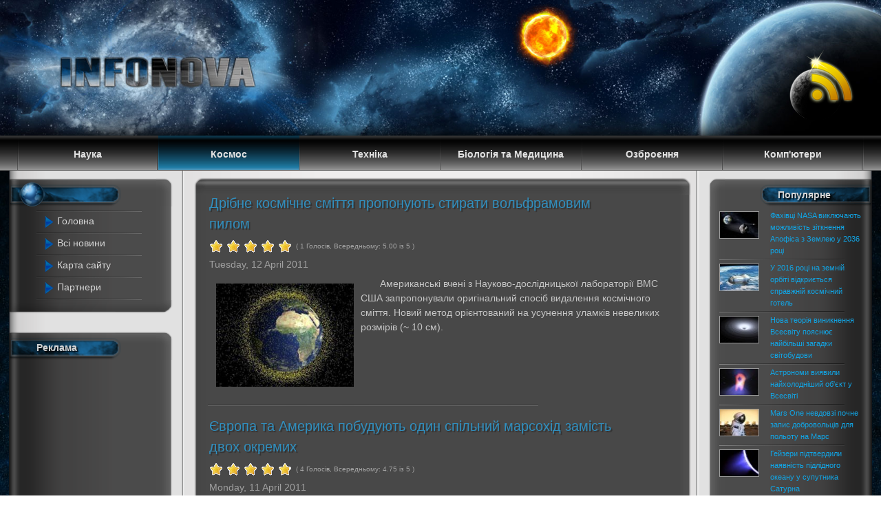

--- FILE ---
content_type: text/html; charset=UTF-8
request_url: https://infonova.org.ua/space/Page-22.html
body_size: 7755
content:






<!DOCTYPE html>
<html lang="uk">
<head>
    <meta charset="UTF-8">
    <meta name="viewport" content="width=device-width, initial-scale=1">
    <title>InfoNova - Космос - Сторінка 22</title>
    
    
    <meta name="csrf-param" content="_csrf">
<meta name="csrf-token" content="SII5VmM4C2reywaMfJksNMEvD4S8EOkFLFBj_568HHoM0QFhDwhbLYSdd9op12ROtXs2s_JkmmxWBAKs8u51Mw==">

    <script async src="https://www.googletagmanager.com/gtag/js?id=G-0P581P09EB"></script>
    <script>
        window.dataLayer = window.dataLayer || [];
        function gtag(){dataLayer.push(arguments);}
        gtag('js', new Date());
        gtag('config', 'G-0P581P09EB');
    </script>
    <meta name="description" content="Передові науково-технічні досягнення. Корисна та цікава інформація зі сфери високих технологій">
<meta name="keywords" content="новини, наука, техніка, космос, медицина, озброєння,  українською, майбутнє, вчені, розробка, відкриття, астрономія, фізика, хімія, галактики, планета, енергія, роботи, механізми, електроніка, технологія, виробництво, нанотехнології, компютери">
<link href="/templates/infonova/css/style.css" rel="stylesheet">
</head>
<body>


<div id="page">
    <div id="header">
        <a href="/">
            <img src="/templates/infonova/images/head.jpg" width="100%" alt="head"/>
        </a>
        <div id="header_clear"></div>
        <div id="rss">
            <a href="/rss.xml">
                <img src="/templates/infonova/images/rss.png" alt="RSS"/>
            </a>
        </div>
    </div>

    
<div id="nav">
    <div class="moduletable">
        <div class="h_menu_empty_l"></div>
                    <div class="menubox_inactive">
                <div>
                    <div>
                        <h1>
                            <a href="/science/" title="Наука" class="link_inactive " onfocus="this.blur();">
                                <span class="link_inactive link_normal">
                                    Наука
                                </span>
                            </a>
                        </h1>
                    </div>
                </div>
            </div>
                    <div class="menubox_active">
                <div>
                    <div>
                        <h1>
                            <a href="/space/" title="Космос" class="link_inactive " onfocus="this.blur();">
                                <span class="link_active link_normal">
                                    Космос
                                </span>
                            </a>
                        </h1>
                    </div>
                </div>
            </div>
                    <div class="menubox_inactive">
                <div>
                    <div>
                        <h1>
                            <a href="/technology/" title="Техніка" class="link_inactive " onfocus="this.blur();">
                                <span class="link_inactive link_normal">
                                    Техніка
                                </span>
                            </a>
                        </h1>
                    </div>
                </div>
            </div>
                    <div class="menubox_inactive">
                <div>
                    <div>
                        <h1>
                            <a href="/biomed/" title="Біологія та Медицина" class="link_inactive " onfocus="this.blur();">
                                <span class="link_inactive link_normal">
                                    Біологія та Медицина
                                </span>
                            </a>
                        </h1>
                    </div>
                </div>
            </div>
                    <div class="menubox_inactive">
                <div>
                    <div>
                        <h1>
                            <a href="/weapon/" title="Озброєння" class="link_inactive " onfocus="this.blur();">
                                <span class="link_inactive link_normal">
                                    Озброєння
                                </span>
                            </a>
                        </h1>
                    </div>
                </div>
            </div>
                    <div class="menubox_inactive">
                <div>
                    <div>
                        <h1>
                            <a href="/computers/" title="Комп'ютери" class="link_inactive " onfocus="this.blur();">
                                <span class="link_inactive link_normal">
                                    Комп'ютери
                                </span>
                            </a>
                        </h1>
                    </div>
                </div>
            </div>
                <div class="h_menu_empty_r"></div>
    </div>
</div>

    <div id="wrap">
        <div id="wrap_2">
            <div id="left">

                <div class="box_left">
    <div class="box_up">
        <div class="box_l_u_l_pl">
            <h2></h2>
        </div>
        <div class="box_l_u_r"></div>
    </div>
    <div class="box_middle">
        <div class="box_l_m_l">
                                <div class="l_menu">
    <div class="moduletable">
        <ul class="menu-bullettree">
            <li><a href="/"><span>Головна</span></a></li>
            <li><a href="/news/"><span>Всі новини</span></a></li>
            <li><a href="/sitemap.html"><span>Карта сайту</span></a></li>
            <li><a href="/partners.html"><span>Партнери</span></a></li>
        </ul>
    </div>
</div>                
        </div>
        <div class="box_l_m_r"></div>
    </div>
    <div class="box_bottom">
        <div class="box_l_b_l"></div>
        <div class="box_l_b_r"></div>
    </div>
</div>
                <div class="box_left">
    <div class="box_up">
        <div class="box_l_u_l">
            <h2>Реклама</h2>
        </div>
        <div class="box_l_u_r"></div>
    </div>
    <div class="box_middle">
        <div class="box_l_m_l">
                                <div id="skyscreaper_left">
    <ins class="adsbygoogle"
         style="display:inline-block;width:160px;height:600px"
         data-ad-client="ca-pub-7275889326231129"
         data-ad-slot="3621282182"></ins>
    <script>
        (adsbygoogle = window.adsbygoogle || []).push({});
    </script>
</div>                
        </div>
        <div class="box_l_m_r"></div>
    </div>
    <div class="box_bottom">
        <div class="box_l_b_l"></div>
        <div class="box_l_b_r"></div>
    </div>
</div>
            </div>
            <div id="center">
                <div id="center_2">
                    <div id="content">
                        

                        

                        
    <table class="blog" cellpadding="0" cellspacing="0">
        <tbody>
        <tr>
            <td valign="top">
                <div class="article_box">
                    <div class="article_box_top">
                        <div class="article_box_u_l_blog"></div>
                        <div class="article_box_u_r_blog"></div>
                    </div>
                    <div class="article_box_middle">
                        <div class="article_box_m_l">
                            <div class="article_content">
                                <table width="100%" cellpadding="0" cellspacing="0">
                                    <tbody>
                                                                            <tr>
                                            <td valign="top" width="100%" class="article_column">
                                                <table class="contentpaneopen">
                                                    <tbody>
                                                    <tr>
                                                        <td class="contentheading" width="100%">
                                                            <a href="/space/dribne-kosmichne-smittya-proponuyut-styraty-volframovym-pylom.html" class="contentpagetitle">
                                                                <h1>Дрібне космічне сміття пропонують стирати вольфрамовим пилом</h1>
                                                            </a>
                                                        </td>
                                                    </tr>
                                                    </tbody>
                                                </table>

                                                <div class="extravote-container" data-id="397" style="margin-top:5px;">
    <ul class="extravote-stars">
        <li class="current-rating" style="width:100%;"></li>
        <li><a href="javascript:void(null)" data-vote="1" title="Дуже погано" class="one-star">1</a></li>
        <li><a href="javascript:void(null)" data-vote="2" title="Погано" class="two-stars">2</a></li>
        <li><a href="javascript:void(null)" data-vote="3" title="Нормально" class="three-stars">3</a></li>
        <li><a href="javascript:void(null)" data-vote="4" title="Добре" class="four-stars">4</a></li>
        <li><a href="javascript:void(null)" data-vote="5" title="Дуже добре" class="five-stars">5</a></li>
    </ul>
</div>
<span class="extravote-count">
    <small>( 1 Голосів, Всередньому: 5.00 із 5 )</small>
</span>

                                                <table class="contentpaneopen">
                                                    <tbody>
                                                    <tr>
                                                        <td valign="top" colspan="2" class="createdate">
                                                            Tuesday, 12 April 2011
                                                        </td>
                                                    </tr>
                                                    <tr>
                                                        <td valign="top" colspan="2">
                                                            <p><img style="float: left; margin: 10px;" alt="космічне сміття" height="150" width="200" src="/images/stories/news/kosm_smit.jpg" />Американські вчені з Науково-дослідницької лабораторії ВМС США запропонували оригінальний спосіб видалення космічного сміття. Новий метод орієнтований на усунення уламків невеликих розмірів (~ 10 см).&nbsp;</p>

                                                        </td>
                                                    </tr>
                                                    </tbody>
                                                </table>
                                                <span class="article_separator">&nbsp;</span>
                                            </td>
                                        </tr>
                                                                            <tr>
                                            <td valign="top" width="100%" class="article_column">
                                                <table class="contentpaneopen">
                                                    <tbody>
                                                    <tr>
                                                        <td class="contentheading" width="100%">
                                                            <a href="/space/yevropa-ta-ameryka-pobuduyut-odyn-spilnyj-marsokhid-zamist-dvokh-okremykh.html" class="contentpagetitle">
                                                                <h1>Європа та Америка побудують один спільний марсохід замість двох окремих</h1>
                                                            </a>
                                                        </td>
                                                    </tr>
                                                    </tbody>
                                                </table>

                                                <div class="extravote-container" data-id="396" style="margin-top:5px;">
    <ul class="extravote-stars">
        <li class="current-rating" style="width:95%;"></li>
        <li><a href="javascript:void(null)" data-vote="1" title="Дуже погано" class="one-star">1</a></li>
        <li><a href="javascript:void(null)" data-vote="2" title="Погано" class="two-stars">2</a></li>
        <li><a href="javascript:void(null)" data-vote="3" title="Нормально" class="three-stars">3</a></li>
        <li><a href="javascript:void(null)" data-vote="4" title="Добре" class="four-stars">4</a></li>
        <li><a href="javascript:void(null)" data-vote="5" title="Дуже добре" class="five-stars">5</a></li>
    </ul>
</div>
<span class="extravote-count">
    <small>( 4 Голосів, Всередньому: 4.75 із 5 )</small>
</span>

                                                <table class="contentpaneopen">
                                                    <tbody>
                                                    <tr>
                                                        <td valign="top" colspan="2" class="createdate">
                                                            Monday, 11 April 2011
                                                        </td>
                                                    </tr>
                                                    <tr>
                                                        <td valign="top" colspan="2">
                                                            <p><img style="float: left; margin: 10px;" alt="марсохід 2018" height="150" width="200" src="/images/stories/news/marsohid_2018.jpg" />На недавній нараді на вищому рівні, що відбувалося в Каліфорнії, НАСА та ЄКА вирішили в 2018-му році послати на Марс один марсохід замість двох, як передбачалося раніше.</p>

                                                        </td>
                                                    </tr>
                                                    </tbody>
                                                </table>
                                                <span class="article_separator">&nbsp;</span>
                                            </td>
                                        </tr>
                                                                            <tr>
                                            <td valign="top" width="100%" class="article_column">
                                                <table class="contentpaneopen">
                                                    <tbody>
                                                    <tr>
                                                        <td class="contentheading" width="100%">
                                                            <a href="/space/astrofizyky-rozrakhuvaly-tochnu-shvydkist-rozshyrennya-vsesvitu.html" class="contentpagetitle">
                                                                <h1>Астрофізики розрахували точну швидкість розширення Всесвіту</h1>
                                                            </a>
                                                        </td>
                                                    </tr>
                                                    </tbody>
                                                </table>

                                                <div class="extravote-container" data-id="379" style="margin-top:5px;">
    <ul class="extravote-stars">
        <li class="current-rating" style="width:89%;"></li>
        <li><a href="javascript:void(null)" data-vote="1" title="Дуже погано" class="one-star">1</a></li>
        <li><a href="javascript:void(null)" data-vote="2" title="Погано" class="two-stars">2</a></li>
        <li><a href="javascript:void(null)" data-vote="3" title="Нормально" class="three-stars">3</a></li>
        <li><a href="javascript:void(null)" data-vote="4" title="Добре" class="four-stars">4</a></li>
        <li><a href="javascript:void(null)" data-vote="5" title="Дуже добре" class="five-stars">5</a></li>
    </ul>
</div>
<span class="extravote-count">
    <small>( 7 Голосів, Всередньому: 4.43 із 5 )</small>
</span>

                                                <table class="contentpaneopen">
                                                    <tbody>
                                                    <tr>
                                                        <td valign="top" colspan="2" class="createdate">
                                                            Saturday, 26 March 2011
                                                        </td>
                                                    </tr>
                                                    <tr>
                                                        <td valign="top" colspan="2">
                                                            <p><img style="float: left; margin: 10px;" alt="Всесвіт" height="150" width="200" src="/images/stories/news/vsesvit_shvydkist.jpg" />У 1998 році, вчені відкрили, що Всесвіт не тільки розширюється, але й робить це з усе більш великою швидкістю. Використовуючи для обчислень яскравість певного типу зірок і наднових зірок, вони змогли розрахувати точне значення прискорення Всесвіту, котре відбувається в міру його росту. Звичайно, це відбувається дуже й дуже швидко.&nbsp;

                                                        </td>
                                                    </tr>
                                                    </tbody>
                                                </table>
                                                <span class="article_separator">&nbsp;</span>
                                            </td>
                                        </tr>
                                                                            <tr>
                                            <td valign="top" width="100%" class="article_column">
                                                <table class="contentpaneopen">
                                                    <tbody>
                                                    <tr>
                                                        <td class="contentheading" width="100%">
                                                            <a href="/space/termoyadernyj-kosmichnyj-korabel-mozhe-distatys-najblyzhchoyi-zirky-za-50-100-rokiv.html" class="contentpagetitle">
                                                                <h1>Термоядерний космічний корабель може дістатись найближчої зірки за 50-100 років</h1>
                                                            </a>
                                                        </td>
                                                    </tr>
                                                    </tbody>
                                                </table>

                                                <div class="extravote-container" data-id="374" style="margin-top:5px;">
    <ul class="extravote-stars">
        <li class="current-rating" style="width:96%;"></li>
        <li><a href="javascript:void(null)" data-vote="1" title="Дуже погано" class="one-star">1</a></li>
        <li><a href="javascript:void(null)" data-vote="2" title="Погано" class="two-stars">2</a></li>
        <li><a href="javascript:void(null)" data-vote="3" title="Нормально" class="three-stars">3</a></li>
        <li><a href="javascript:void(null)" data-vote="4" title="Добре" class="four-stars">4</a></li>
        <li><a href="javascript:void(null)" data-vote="5" title="Дуже добре" class="five-stars">5</a></li>
    </ul>
</div>
<span class="extravote-count">
    <small>( 9 Голосів, Всередньому: 4.78 із 5 )</small>
</span>

                                                <table class="contentpaneopen">
                                                    <tbody>
                                                    <tr>
                                                        <td valign="top" colspan="2" class="createdate">
                                                            Monday, 21 March 2011
                                                        </td>
                                                    </tr>
                                                    <tr>
                                                        <td valign="top" colspan="2">
                                                            <p><img style="float: left; margin: 10px;" alt="project_icarus" height="150" width="200" src="/images/stories/news/project_icarus.jpg" />Британські та американські вчені працюють над створенням нової моделі космічного корабля, здатного долетіти до однієї з найближчих до Сонця зірок за період від 50 до 100 років. Тоді у тих, хто споряджав корабель, буде хоч якийсь шанс при житті отримати інформацію про досягнення кінцевої мети маршруту. Проект отримав назву "Ікар" (Icarus).

                                                        </td>
                                                    </tr>
                                                    </tbody>
                                                </table>
                                                <span class="article_separator">&nbsp;</span>
                                            </td>
                                        </tr>
                                                                            <tr>
                                            <td valign="top" width="100%" class="article_column">
                                                <table class="contentpaneopen">
                                                    <tbody>
                                                    <tr>
                                                        <td class="contentheading" width="100%">
                                                            <a href="/space/utochnena-postijna-habbla-ne-zalyshaye-zhodnykh-shansiv-konkurentam-temnoyi-enerhiyi.html" class="contentpagetitle">
                                                                <h1>Уточнена постійна Габбла не залишає жодних шансів конкурентам темної енергії</h1>
                                                            </a>
                                                        </td>
                                                    </tr>
                                                    </tbody>
                                                </table>

                                                <div class="extravote-container" data-id="372" style="margin-top:5px;">
    <ul class="extravote-stars">
        <li class="current-rating" style="width:90%;"></li>
        <li><a href="javascript:void(null)" data-vote="1" title="Дуже погано" class="one-star">1</a></li>
        <li><a href="javascript:void(null)" data-vote="2" title="Погано" class="two-stars">2</a></li>
        <li><a href="javascript:void(null)" data-vote="3" title="Нормально" class="three-stars">3</a></li>
        <li><a href="javascript:void(null)" data-vote="4" title="Добре" class="four-stars">4</a></li>
        <li><a href="javascript:void(null)" data-vote="5" title="Дуже добре" class="five-stars">5</a></li>
    </ul>
</div>
<span class="extravote-count">
    <small>( 4 Голосів, Всередньому: 4.50 із 5 )</small>
</span>

                                                <table class="contentpaneopen">
                                                    <tbody>
                                                    <tr>
                                                        <td valign="top" colspan="2" class="createdate">
                                                            Sunday, 20 March 2011
                                                        </td>
                                                    </tr>
                                                    <tr>
                                                        <td valign="top" colspan="2">
                                                            <p><img style="float: left; margin: 10px;" alt="Hubble constant" height="150" width="200" src="/images/stories/news/hubble_const.jpg" />Астрономи, що працюють із космічним телескопом Hubble, виключили одну з альтернативних теорій, що пояснюють розширення Всесвіту із прискоренням, після точного перерахування постійної Габбла (вченого, що відкрив феномен розбігання галактик із прискоренням і пов'язаний з ним закон).

                                                        </td>
                                                    </tr>
                                                    </tbody>
                                                </table>
                                                <span class="article_separator">&nbsp;</span>
                                            </td>
                                        </tr>
                                                                            <tr>
                                            <td valign="top" width="100%" class="article_column">
                                                <table class="contentpaneopen">
                                                    <tbody>
                                                    <tr>
                                                        <td class="contentheading" width="100%">
                                                            <a href="/space/fizyky-znajshly-sposib-perevirky-teoriyi-minlyvosti-rozmirnosti-prostoru.html" class="contentpagetitle">
                                                                <h1>Фізики знайшли спосіб перевірки теорії мінливості розмірності простору</h1>
                                                            </a>
                                                        </td>
                                                    </tr>
                                                    </tbody>
                                                </table>

                                                <div class="extravote-container" data-id="368" style="margin-top:5px;">
    <ul class="extravote-stars">
        <li class="current-rating" style="width:80%;"></li>
        <li><a href="javascript:void(null)" data-vote="1" title="Дуже погано" class="one-star">1</a></li>
        <li><a href="javascript:void(null)" data-vote="2" title="Погано" class="two-stars">2</a></li>
        <li><a href="javascript:void(null)" data-vote="3" title="Нормально" class="three-stars">3</a></li>
        <li><a href="javascript:void(null)" data-vote="4" title="Добре" class="four-stars">4</a></li>
        <li><a href="javascript:void(null)" data-vote="5" title="Дуже добре" class="five-stars">5</a></li>
    </ul>
</div>
<span class="extravote-count">
    <small>( 5 Голосів, Всередньому: 4.00 із 5 )</small>
</span>

                                                <table class="contentpaneopen">
                                                    <tbody>
                                                    <tr>
                                                        <td valign="top" colspan="2" class="createdate">
                                                            Wednesday, 16 March 2011
                                                        </td>
                                                    </tr>
                                                    <tr>
                                                        <td valign="top" colspan="2">
                                                            <p><img style="float: left; margin: 10px;" alt="lisa" height="150" width="200" src="/images/stories/news/lisa.jpg" />Фізики запропонували спосіб підтвердити або спростувати теорію мінливої розмірності простору, повідомляє PhysicalReviewFocus. Стаття вчених з'явилася в журналі Physical Review Letters.</p>

                                                        </td>
                                                    </tr>
                                                    </tbody>
                                                </table>
                                                <span class="article_separator">&nbsp;</span>
                                            </td>
                                        </tr>
                                                                            <tr>
                                            <td valign="top" width="100%" class="article_column">
                                                <table class="contentpaneopen">
                                                    <tbody>
                                                    <tr>
                                                        <td class="contentheading" width="100%">
                                                            <a href="/space/na-orbitu-navkolo-merkuriya-vpershe-vyjde-kosmichnyj-aparat.html" class="contentpagetitle">
                                                                <h1>На орбіту навколо Меркурія вперше вийде космічний апарат</h1>
                                                            </a>
                                                        </td>
                                                    </tr>
                                                    </tbody>
                                                </table>

                                                <div class="extravote-container" data-id="362" style="margin-top:5px;">
    <ul class="extravote-stars">
        <li class="current-rating" style="width:92%;"></li>
        <li><a href="javascript:void(null)" data-vote="1" title="Дуже погано" class="one-star">1</a></li>
        <li><a href="javascript:void(null)" data-vote="2" title="Погано" class="two-stars">2</a></li>
        <li><a href="javascript:void(null)" data-vote="3" title="Нормально" class="three-stars">3</a></li>
        <li><a href="javascript:void(null)" data-vote="4" title="Добре" class="four-stars">4</a></li>
        <li><a href="javascript:void(null)" data-vote="5" title="Дуже добре" class="five-stars">5</a></li>
    </ul>
</div>
<span class="extravote-count">
    <small>( 5 Голосів, Всередньому: 4.60 із 5 )</small>
</span>

                                                <table class="contentpaneopen">
                                                    <tbody>
                                                    <tr>
                                                        <td valign="top" colspan="2" class="createdate">
                                                            Thursday, 10 March 2011
                                                        </td>
                                                    </tr>
                                                    <tr>
                                                        <td valign="top" colspan="2">
                                                            <p><img style="float: left; margin: 10px;" alt="Messenger Меркурій" height="150" width="200" src="/images/stories/news/messenger_mercury.jpg" />17 березня космічний апарат MESSENGER вперше в історії зробить 15-хвилинний маневр, що виведе його на орбіту навколо Меркурія. 8 березня о 17:40 по Києву корабель приступив до виконання послідовності команд, що завершує його міжпланетний переліт.

                                                        </td>
                                                    </tr>
                                                    </tbody>
                                                </table>
                                                <span class="article_separator">&nbsp;</span>
                                            </td>
                                        </tr>
                                                                        </tbody>
                                </table>
                            </div>
                        </div>
                        <div class="article_box_m_r"></div>
                    </div>
                    <div class="article_box_bottom">
                        <div class="article_box_b_l"></div>
                        <div class="article_box_b_r"></div>
                    </div>
                </div>
            </td>
        </tr>
        <tr>
            <td valign="top" align="center">
                <ul class="pagination"><li class="first"><a href="/space/" data-page="0"><< Початок</a></li>
<li class="prev"><a href="/space/Page-21.html" data-page="20">< Попередня</a></li>
<li><a href="/space/Page-17.html" data-page="16">17</a></li>
<li><a href="/space/Page-18.html" data-page="17">18</a></li>
<li><a href="/space/Page-19.html" data-page="18">19</a></li>
<li><a href="/space/Page-20.html" data-page="19">20</a></li>
<li><a href="/space/Page-21.html" data-page="20">21</a></li>
<li class="active"><a href="/space/Page-22.html" data-page="21">22</a></li>
<li><a href="/space/Page-23.html" data-page="22">23</a></li>
<li><a href="/space/Page-24.html" data-page="23">24</a></li>
<li><a href="/space/Page-25.html" data-page="24">25</a></li>
<li><a href="/space/Page-26.html" data-page="25">26</a></li>
<li class="next"><a href="/space/Page-23.html" data-page="22">Наступна ></a></li>
<li class="last"><a href="/space/Page-30.html" data-page="29">Кінець >></a></li></ul>
            </td>
        </tr>
        <tr>
            <td valign="top" align="center">
                Сторінка 22 з 30
            </td>
        </tr>
        </tbody>
    </table>


                    </div>
                </div>
            </div>
            <div id="right">
                <div class="box_right">
    <div class="box_up">
        <div class="box_r_u_r">
            <h2>Популярне</h2>
        </div>
        <div class="box_r_u_l"></div>
    </div>
    <div class="box_middle">
        <div class="box_r_m_r">
                                
    <div class="r_pop">
    <div class="moduletable">
        <table id="articles" border="0">
            <tbody>
                        <tr>
                <td valign="top" class="thumbsup-image">
                    <img src="/img/stories/news/apophis_2036.jpg?w=50&h=38&s=d15e62eb1afa5882acc34b1f2c59f7ab"
                         alt="Фахівці NASA виключають можливість зіткнення Апофіса з Землею у 2036 році" align="left" hspace="10" vspace="5"
                         width="50" height="38">
                    <a
                            href="/space/fakhivtsi-nasa-vyklyuchayut-mozhlyvist-zitknennya-apofisa-z-zemleyu-u-2036-rotsi.html"
                            class="thumbsup-title">
                        <span>Фахівці NASA виключають можливість зіткнення Апофіса з Землею у 2036 році</span>
                    </a>
                </td>
            </tr>
                        <tr>
                <td valign="top" class="thumbsup-image">
                    <img src="/img/stories/news/kosmichnyj_hotel.jpg?w=50&h=38&s=654b17c35b98c813082e53905d950a7c"
                         alt="У 2016 році на земній орбіті відкриється справжній космічний готель" align="left" hspace="10" vspace="5"
                         width="50" height="38">
                    <a
                            href="/space/u-2016-rotsi-na-zemnij-orbiti-vidkryyetsya-spravzhnij-kosmichnyj-hotel.html"
                            class="thumbsup-title">
                        <span>У 2016 році на земній орбіті відкриється справжній космічний готель</span>
                    </a>
                </td>
            </tr>
                        <tr>
                <td valign="top" class="thumbsup-image">
                    <img src="/img/stories/news/vsesvit_nova_teoriya.jpg?w=50&h=38&s=def3bce0006bfeede1f4f552147bb0fd"
                         alt="Нова теорія виникнення Всесвіту пояснює найбільші загадки світобудови" align="left" hspace="10" vspace="5"
                         width="50" height="38">
                    <a
                            href="/space/nova-teoriya-vynyknennya-vsesvitu-poyasnyuye-najbilshi-zahadky-svitobudovy.html"
                            class="thumbsup-title">
                        <span>Нова теорія виникнення Всесвіту пояснює найбільші загадки світобудови</span>
                    </a>
                </td>
            </tr>
                        <tr>
                <td valign="top" class="thumbsup-image">
                    <img src="/img/stories/news/tumannist_bumeranga.jpg?w=50&h=38&s=28c65d3e0e701096c7a153c55e023ad0"
                         alt="Астрономи виявили найхолодніший об'єкт у Всесвіті" align="left" hspace="10" vspace="5"
                         width="50" height="38">
                    <a
                            href="/space/astronomy-vyyavyly-najkholodnishyj-ob-yekt-u-vsesviti.html"
                            class="thumbsup-title">
                        <span>Астрономи виявили найхолодніший об'єкт у Всесвіті</span>
                    </a>
                </td>
            </tr>
                        <tr>
                <td valign="top" class="thumbsup-image">
                    <img src="/img/stories/news/mars_one_dobrovoltsi.jpg?w=50&h=38&s=9031a033956da50bf9829e4277bab5a8"
                         alt="Mars One невдовзі почне запис добровольців для польоту на Марс" align="left" hspace="10" vspace="5"
                         width="50" height="38">
                    <a
                            href="/space/mars-one-nevdovzi-pochne-zapys-dobrovoltsiv-dlya-polotu-na-mars.html"
                            class="thumbsup-title">
                        <span>Mars One невдовзі почне запис добровольців для польоту на Марс</span>
                    </a>
                </td>
            </tr>
                        <tr>
                <td valign="top" class="thumbsup-image">
                    <img src="/img/stories/news/entselad_okean.jpg?w=50&h=38&s=2afb4d2d207fb4f65ef8b27d8f128b5d"
                         alt="Гейзери підтвердили наявність підлідного океану у супутника Сатурна" align="left" hspace="10" vspace="5"
                         width="50" height="38">
                    <a
                            href="/space/hejzery-pidtverdyly-nayavnist-pidlidnoho-okeanu-u-suputnyka-saturna.html"
                            class="thumbsup-title">
                        <span>Гейзери підтвердили наявність підлідного океану у супутника Сатурна</span>
                    </a>
                </td>
            </tr>
                        <tr>
                <td valign="top" class="thumbsup-image">
                    <img src="/img/stories/news/korabel_syntez.jpg?w=50&h=38&s=206da2d83744ce88895a62ab26026be6"
                         alt="Космічний корабель на ядерному синтезі зможе долітати до Марсу за 30 днів" align="left" hspace="10" vspace="5"
                         width="50" height="38">
                    <a
                            href="/space/kosmichnyj-korabel-na-yadernomu-syntezi-zmozhe-dolitaty-do-marsu-za-30-dniv.html"
                            class="thumbsup-title">
                        <span>Космічний корабель на ядерному синтезі зможе долітати до Марсу за 30 днів</span>
                    </a>
                </td>
            </tr>
                        <tr>
                <td valign="top" class="thumbsup-image">
                    <img src="/img/stories/news/paradox_sontse.jpg?w=50&h=38&s=2a29b4c6fc65c2b99136a11f825f4f38"
                         alt="Суперкомп'ютер вирішив "парадокс слабкого молодого Сонця"" align="left" hspace="10" vspace="5"
                         width="50" height="38">
                    <a
                            href="/space/superkomp-yuter-vyrishyv-paradoks-slabkoho-molodoho-sontsya.html"
                            class="thumbsup-title">
                        <span>Суперкомп'ютер вирішив "парадокс слабкого молодого Сонця"</span>
                    </a>
                </td>
            </tr>
                        <tr>
                <td valign="top" class="thumbsup-image">
                    <img src="/img/stories/news/mars_gigapixel.jpg?w=50&h=38&s=05c2110e800d36d82cd0ca0dcc28f400"
                         alt="NASA опублікувало гігапіксельне фото Марса зроблене марсоходом Curiosity" align="left" hspace="10" vspace="5"
                         width="50" height="38">
                    <a
                            href="/space/nasa-opublikuvalo-hihapikselne-foto-marsa-zroblene-marsokhodom-curiosity.html"
                            class="thumbsup-title">
                        <span>NASA опублікувало гігапіксельне фото Марса зроблене марсоходом Curiosity</span>
                    </a>
                </td>
            </tr>
                        <tr>
                <td valign="top" class="thumbsup-image">
                    <img src="/img/stories/news/zirka_rovesnytsya_vsesvitu.jpg?w=50&h=38&s=e31a161ef24536e2169bc9da85f78637"
                         alt="Астрономи виявили поруч із Сонцем зірку-ровесницю самого Всесвіту" align="left" hspace="10" vspace="5"
                         width="50" height="38">
                    <a
                            href="/space/astronomy-vyyavyly-poruch-iz-sontsem-zirku-rovesnytsyu-samoho-vsesvitu.html"
                            class="thumbsup-title">
                        <span>Астрономи виявили поруч із Сонцем зірку-ровесницю самого Всесвіту</span>
                    </a>
                </td>
            </tr>
                        <tr>
                <td valign="top" class="thumbsup-image">
                    <img src="/img/stories/news/analiz_ekzoplanet.jpg?w=50&h=38&s=5ad7383b7fc55b64ee7e792a01e2e301"
                         alt="Кожна шоста зірка в обстеженому Всесвіті має землеподібну планету" align="left" hspace="10" vspace="5"
                         width="50" height="38">
                    <a
                            href="/space/kozhna-shosta-zirka-v-obstezhenomu-vsesviti-maye-zemlepodibnu-planetu.html"
                            class="thumbsup-title">
                        <span>Кожна шоста зірка в обстеженому Всесвіті має землеподібну планету</span>
                    </a>
                </td>
            </tr>
                        <tr>
                <td valign="top" class="thumbsup-image">
                    <img src="/img/stories/news/chumatskyj_shlyakh_bulge.jpg?w=50&h=38&s=e05d8dbc44c2b5732da853a875869d6f"
                         alt="Центр Чумацького Шляху за формою нагадує арахіс та букву Х" align="left" hspace="10" vspace="5"
                         width="50" height="38">
                    <a
                            href="/space/tsentr-chumatskoho-shlyakhu-za-formoyu-nahaduye-arakhis-ta-bukvu-kh.html"
                            class="thumbsup-title">
                        <span>Центр Чумацького Шляху за формою нагадує арахіс та букву Х</span>
                    </a>
                </td>
            </tr>
                        <tr>
                <td valign="top" class="thumbsup-image">
                    <img src="/img/stories/news/hyperspace_podorozh.jpg?w=50&h=38&s=3e5c001b536cc7ec73c5ed289fe8b6f3"
                         alt="Фізики визначили як насправді виглядатиме подорож на швидкості світла" align="left" hspace="10" vspace="5"
                         width="50" height="38">
                    <a
                            href="/space/fizyky-vyznachyly-yak-naspravdi-vyhlyadatyme-podorozh-na-shvydkosti-svitla.html"
                            class="thumbsup-title">
                        <span>Фізики визначили як насправді виглядатиме подорож на швидкості світла</span>
                    </a>
                </td>
            </tr>
                        <tr>
                <td valign="top" class="thumbsup-image">
                    <img src="/img/stories/news/vsesvit_kosmologiya.jpg?w=50&h=38&s=d8a7b1aca1d95a43b1aae9a92a0d5f83"
                         alt="Дані з космічного телескопа "Планк" підривають основи сучасної космології" align="left" hspace="10" vspace="5"
                         width="50" height="38">
                    <a
                            href="/space/dani-z-kosmichnoho-teleskopa-plank-pidryvayut-osnovy-suchasnoyi-kosmolohiyi.html"
                            class="thumbsup-title">
                        <span>Дані з космічного телескопа "Планк" підривають основи сучасної космології</span>
                    </a>
                </td>
            </tr>
                        <tr>
                <td valign="top" class="thumbsup-image">
                    <img src="/img/stories/news/temperatura_vsesvitu.jpg?w=50&h=38&s=dbd16467892366ee004c0157afc00aa6"
                         alt="Зміна температури Всесвіту підтверджує теорію "Великого вибуху"" align="left" hspace="10" vspace="5"
                         width="50" height="38">
                    <a
                            href="/space/zmina-temperatury-vsesvitu-pidtverdzhuye-teoriyu-velykoho-vybukhu.html"
                            class="thumbsup-title">
                        <span>Зміна температури Всесвіту підтверджує теорію "Великого вибуху"</span>
                    </a>
                </td>
            </tr>
                        </tbody>
        </table>
    </div>
</div>


                
        </div>
        <div class="box_r_m_l"></div>
    </div>
    <div class="box_bottom">
        <div class="box_r_b_r"></div>
        <div class="box_r_b_l"></div>
    </div>
</div>
                <div class="box_right">
    <div class="box_up">
        <div class="box_r_u_r">
            <h2>Опитування</h2>
        </div>
        <div class="box_r_u_l"></div>
    </div>
    <div class="box_middle">
        <div class="box_r_m_r">
                                <a href="/poll-results/">Архів опитувань</a>
                
        </div>
        <div class="box_r_m_l"></div>
    </div>
    <div class="box_bottom">
        <div class="box_r_b_r"></div>
        <div class="box_r_b_l"></div>
    </div>
</div>            </div>
        </div>
        <div id="footer">
            <div>
                <div>
                    <div class="footer_left">
                        
                            <div class="moduletable">
                                Copyright © 2009-2016 - InfoNova.org.ua<br>
                                При використанні матеріалів сайту, активне гіперпосилання на сайт <a href="//infonova.org.ua/">infonova.org.ua</a> є обов'язковим.
                            </div>
                        
                    </div>
                    <div class="footer_right">
                        
                            <div class="moduletable">

                            </div>
                        
                    </div>
                </div>
            </div>
        </div>
    </div>
</div>
<script src="//pagead2.googlesyndication.com/pagead/js/adsbygoogle.js"></script>
<script src="/js/zepto.min.js"></script>
<script src="/js/main.js"></script>
</body>
</html>



--- FILE ---
content_type: text/html; charset=utf-8
request_url: https://www.google.com/recaptcha/api2/aframe
body_size: 268
content:
<!DOCTYPE HTML><html><head><meta http-equiv="content-type" content="text/html; charset=UTF-8"></head><body><script nonce="1rL0zfMiLPmUZ_xw54lp8g">/** Anti-fraud and anti-abuse applications only. See google.com/recaptcha */ try{var clients={'sodar':'https://pagead2.googlesyndication.com/pagead/sodar?'};window.addEventListener("message",function(a){try{if(a.source===window.parent){var b=JSON.parse(a.data);var c=clients[b['id']];if(c){var d=document.createElement('img');d.src=c+b['params']+'&rc='+(localStorage.getItem("rc::a")?sessionStorage.getItem("rc::b"):"");window.document.body.appendChild(d);sessionStorage.setItem("rc::e",parseInt(sessionStorage.getItem("rc::e")||0)+1);localStorage.setItem("rc::h",'1769504979328');}}}catch(b){}});window.parent.postMessage("_grecaptcha_ready", "*");}catch(b){}</script></body></html>